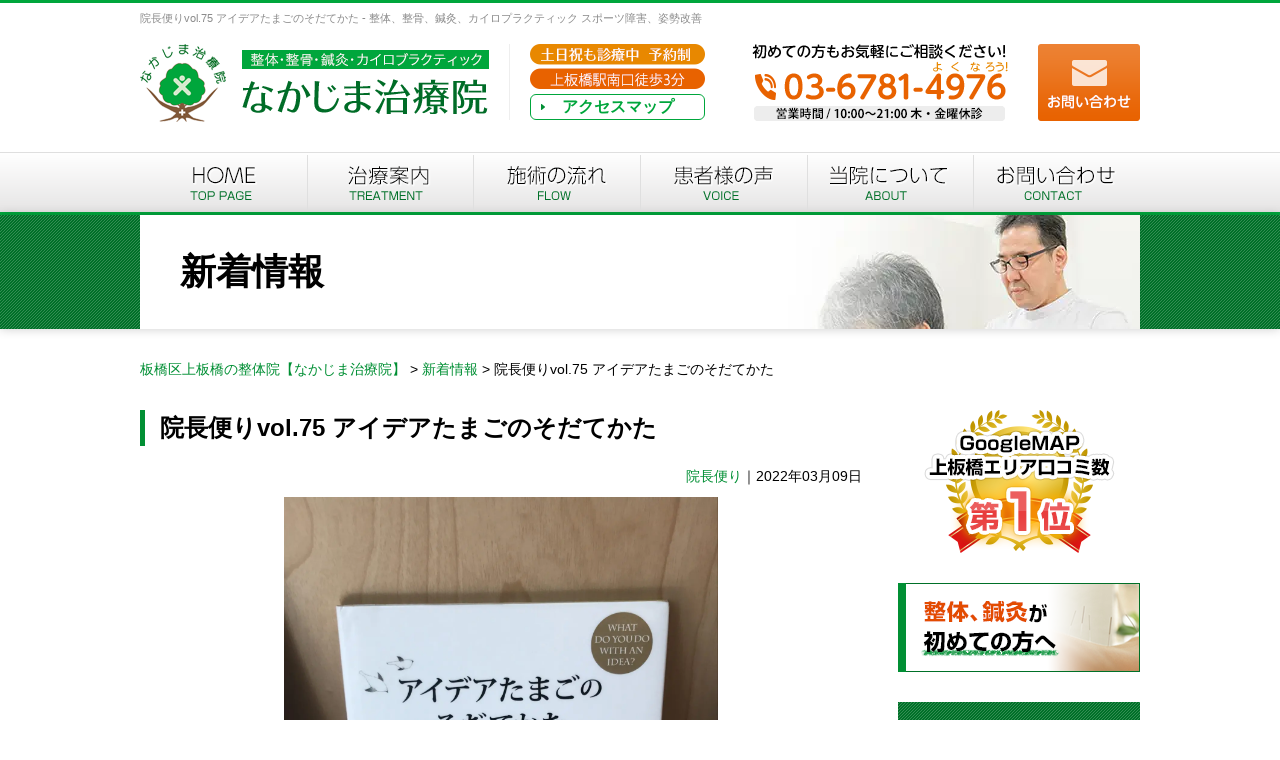

--- FILE ---
content_type: text/css
request_url: https://nakaji-chiryo.com/wp-content/themes/nakajima/tpl/css/reset.css
body_size: 1163
content:
@charset "UTF-8";

@font-face {
  font-family: "Yu Gothic";
  src: local("Yu Gothic Medium");
  font-weight: 100;
}
@font-face {
  font-family: "Yu Gothic";
  src: local("Yu Gothic Medium");
  font-weight: 200;
}
@font-face {
  font-family: "Yu Gothic";
  src: local("Yu Gothic Medium");
  font-weight: 300;
}
@font-face {
  font-family: "Yu Gothic";
  src: local("Yu Gothic Medium");
  font-weight: 400;
}
@font-face {
  font-family: "Yu Gothic";
  src: local("Yu Gothic Bold");
  font-weight: bold;
}
@font-face {
  font-family: "Helvetica Neue";
  src: local("Helvetica Neue Regular");
  font-weight: 100;
}
@font-face {
  font-family: "Helvetica Neue";
  src: local("Helvetica Neue Regular");
  font-weight: 200;
}

body {
  font-family: -apple-system, BlinkMacSystemFont, "Helvetica Neue", "Yu Gothic", YuGothic, Verdana, Meiryo, "M+ 1p", sans-serif;
}

/* IE10以上 */
@media all and (-ms-high-contrast: none) {
  body {
    font-family: Verdana, Meiryo, sans-serif;
  }
}

* {
    margin: 0;
    padding: 0;
}

body{
font-size:14px;
line-height:1.5;
}

img {border: 0px; vertical-align:bottom;}
li{list-style:none;}

div,p,ol,ul,li,dl,dt,dd,h1,h2,h3,h4,h5,h6,img{
	margin:0;
	padding:0;
}

ol,ul,li{list-style:none;}

article,aside,canvas,details,figcaption,figure,
footer,header,hgroup,menu,nav,section,summary{
display:block;
margin:0;
padding:0;
}

/* 文字揃え */
.right {text-align:right;}
.left {text-align:left;}
.center {text-align:center;}

/* フロート */
.f_r {float:right;}
.f_l {float:left;}

.clear_b {clear:both;}
.clear_r {clear:right;}
.clear_l {clear:left;}

/* リンク */
a img {border:0;}
a {text-decoration:none;color:#018f34;}

/* スクロールの有無によるレイアウトずれ防止 */
html {
 overflow-y:scroll;  
}

/* マージン指定 */
.m_0 { margin:0 !important; }
.m_5 { margin:5px !important; }
.m_10 { margin:10px !important; }
.m_15 { margin:15px !important; }
.m_20 { margin:20px !important; }
.m_25 { margin:25px !important; }
.m_30 { margin:30px !important; }
.mt_0 { margin-top: 0 !important; }
.mt_5 { margin-top: 5px !important; }
.mt_10 { margin-top: 10px !important; }
.mt_15 { margin-top: 15px !important; }
.mt_20 { margin-top: 20px !important; }
.mt_25 { margin-top: 25px !important; }
.mt_30 { margin-top: 30px !important; }
.mr_0 { margin-right: 0 !important; }
.mr_5 { margin-right: 5px !important; }
.mr_10 { margin-right: 10px !important; }
.mr_15 { margin-right: 15px !important; }
.mr_20 { margin-right: 20px !important; }
.mr_25 { margin-right: 25px !important; }
.mr_30 { margin-right: 30px !important; }
.mb_0 { margin-bottom: 0 !important; }
.mb_5 { margin-bottom: 5px !important; }
.mb_10 { margin-bottom: 10px !important; }
.mb_15 { margin-bottom: 15px !important; }
.mb_20 { margin-bottom: 20px !important; }
.mb_25 { margin-bottom: 25px !important; }
.mb_30 { margin-bottom: 30px !important; }
.ml_0 { margin-left: 0 !important; }
.ml_5 { margin-left: 5px !important; }
.ml_10 { margin-left: 10px !important; }
.ml_15 { margin-left: 15px !important; }
.ml_20 { margin-left: 20px !important; }
.ml_25 { margin-left: 25px !important; }
.ml_30 { margin-left: 30px !important; }

/* パディング指定 */
.p_0 { margin:0 !important; }
.p_5 { margin:5px !important; }
.p_10 { margin:10px !important; }
.p_15 { margin:15px !important; }
.p_20 { margin:20px !important; }
.p_25 { margin:25px !important; }
.p_30 { padding:30px !important; }
.pt_0 { padding-top: 0 !important; }
.pt_5 { padding-top: 5px !important; }
.pt_10 { padding-top: 10px !important; }
.pt_15 { padding-top: 15px !important; }
.pt_20 { padding-top: 20px !important; }
.pt_25 { padding-top: 25px !important; }
.pt_30 { padding-top: 30px !important; }
.pr_0 { padding-right: 0 !important; }
.pr_5 { padding-right: 5px !important; }
.pr_10 { padding-right: 10px !important; }
.pr_15 { padding-right: 15px !important; }
.pr_20 { padding-right: 20px !important; }
.pr_25 { padding-right: 25px !important; }
.pr_30 { padding-right: 30px !important; }
.pb_0 { padding-bottom: 0 !important; }
.pb_5 { padding-bottom: 5px !important; }
.pb_10 { padding-bottom: 10px !important; }
.pb_15 { padding-bottom: 15px !important; }
.pb_20 { padding-bottom: 20px !important; }
.pb_25 { padding-bottom: 25px !important; }
.pb_30 { padding-bottom: 30px !important; }
.pl_0 { padding-left: 0 !important; }
.pl_5 { padding-left: 5px; }
.pl_10 { padding-left: 10px !important; }
.pl_15 { padding-left: 15px !important; }
.pl_20 { padding-left: 20px !important; }
.pl_25 { padding-left: 25px !important; }
.pl_30 { padding-left: 30px !important; }


/* clearfix */
.clearfix:after {
	content: ".";
	display: block;
	clear: both;
	height: 0;
	line-height:0;
	font-size: 0;
	visibility: hidden;
}

.clearfix {
	display: inline-block;
	zoom: 1;
}
.clearfix {
	display: block;
}